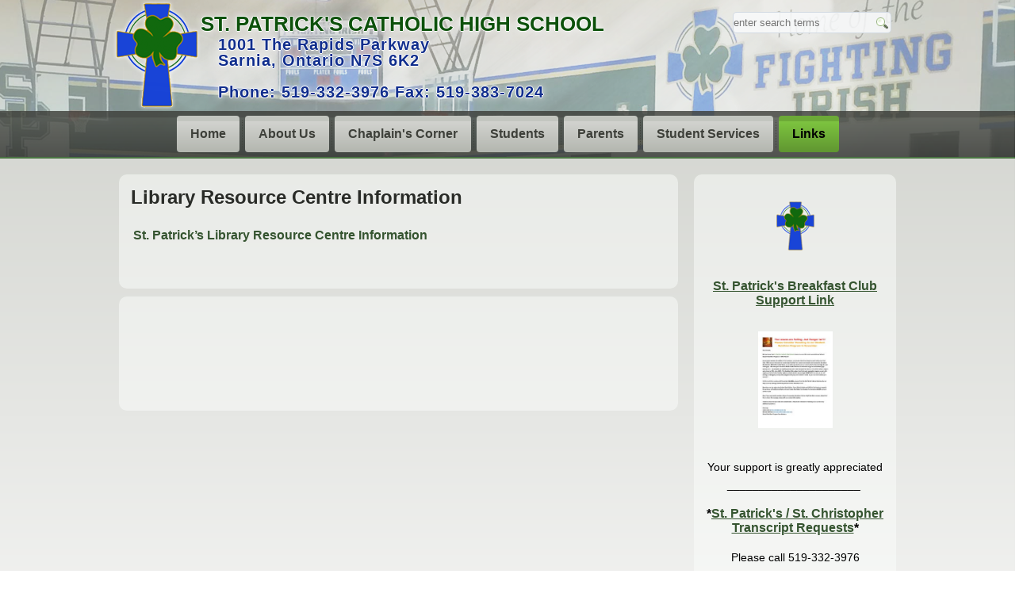

--- FILE ---
content_type: text/html; charset=utf-8
request_url: https://www.st-clair.net/sph/library_resource_centre.aspx
body_size: 11331
content:

<!DOCTYPE html>
<html dir="ltr" lang="en-US">
<head id="ctl00_Head1"><title>
	Library Resource Centre - St. Patrick's
</title>
<meta http-equiv="Content-Type" content="text/html; charset=utf-8" />
<link rel="search" type="application/opensearchdescription+xml" title="St. Patrick's Site Search" href="/Sph/SearchEngineInfo.ashx" /><meta http-equiv="X-UA-Compatible" content="IE=edge" /><meta name="viewport" content="initial-scale = 1.0, maximum-scale = 1.0, user-scalable = no, width = device-width" />
<link rel='stylesheet' type='text/css' href='//ajax.googleapis.com/ajax/libs/jqueryui/1.10.2/themes/smoothness/jquery-ui.css' />
<link rel='stylesheet' type='text/css' href='/Sph/csshandler.ashx?skin=SPH2014&amp;s=30&amp;v=2.7.0.0&amp;sv=2d11c093-8169-4d11-9b3c-52294e64c6f0' />

<link rel='shortcut icon' href='/Data/Sites/30/skins/SPH2014/favicon.ico' />
<script src="//ajax.googleapis.com/ajax/libs/jquery/1.9.1/jquery.min.js" type="text/javascript" ></script>
<script src="//ajax.googleapis.com/ajax/libs/jqueryui/1.10.2/jquery-ui.min.js" type="text/javascript" ></script>
<link rel='canonical' href='https://www.st-clair.net/sph/library_resource_centre.aspx' /></head>
<body id="ctl00_Body" class="pagebody">
    <script type="text/javascript"> 
(function(i,s,o,g,r,a,m){i['GoogleAnalyticsObject']=r;i[r]=i[r]||function(){
(i[r].q=i[r].q||[]).push(arguments)},i[r].l=1*new Date();a=s.createElement(o),
m=s.getElementsByTagName(o)[0];a.async=1;a.src=g;m.parentNode.insertBefore(a,m)
})(window,document,'script','//www.google-analytics.com/analytics.js','ga');
ga('create', 'UA-40962027-3', 'auto');
ga('set', 'anonymizeIp', true); ga('send', 'pageview'); 
 </script>
	
	
    <form method="post" action="/" id="aspnetForm">
<div class="aspNetHidden">
<input type="hidden" name="__EVENTTARGET" id="__EVENTTARGET" value="" />
<input type="hidden" name="__EVENTARGUMENT" id="__EVENTARGUMENT" value="" />
<input type="hidden" name="__VIEWSTATEFIELDCOUNT" id="__VIEWSTATEFIELDCOUNT" value="4" />
<input type="hidden" name="__VIEWSTATE" id="__VIEWSTATE" value="GP9LPqSZKtBTgUATFbwpqRzsmdE/wpa6xGBWnhQO14HR2+juaYpcDakvMxWXTv2t0IeaUrfDBydX5FF2NY5GCJB39rW+z/SZ/VN/leALKjjESB6QV2ECur3IbgB/C/EFbhhuyP1NgY/xVleX6SrBi+CKFAJ7CY66sjoD3jGmwQWzY82vtOsHEzou2fWbVkierANxJUxKt94PI2Hemn1XqsIQlEyzfjsemjisXuv5AoWnNONALiF/A10hBWxwElAuhkstNLo/QVqTCqu6okVsN0qCc19UM4f+WqIF6SSKlxe6lIeM9RGMEWzGOSiF47WeHk74/LZXCsSd7e/wfDBgY2dNDHO9njDtSIRRrFuirlPOdjHhLMKiXMTtdgmk9rjX4LtgHQZh8yBSZNf6yONpr4lq3CWa2K6V4WaruUqfHiZAH+ZLhb5fneMYsQwGV7iEeTfWDdyVLLIsPTql2AdwbjNA9Ql4x19EktGWlyfhgbqj2pzjBDLG" />
<input type="hidden" name="__VIEWSTATE1" id="__VIEWSTATE1" value="d2QRECKJDMGJ2nGE/ZFB+GixPpmIV1aH9FouqnspQulvZJMdx0+Cpl65NbRiLQiKfcZfF96uJWsGUgTah4tnDHJkTNC0DHIWEe9YUXGbc1yXUEmhqRCHIf73nyg9D6U7iT1a/7TJRjD60SckQIGBMcilXWOQCdpZQsjCSI8X48ZYrVnyo2n6fwxQxNyp7FWIfPRTwq7/keBznyvKzV6B3xx2INezaYeNj2tzjtSqRmAbnd5jnt22M8lXHbnm1HECWKXSiwOzAlWJ5OZ5lF+sabuoh/+GkYaVUSh5ZUvz1zJTpPiymjSaEmIW9bVhqOW/CN7+IdPii94pp3yr3RIylhYjz7V9W74YJxJDR1fk5lnlDK/enqC1CxrlXj65dwTLDIBWgBeTjdHXk67cgn+79cHjwUFSlHC2O/YdQB8ZpooQpUZOAU0o3/VFGKse8UNLcuOR0/w0crd5dHCxCah2YQHjywtGrNW3je8kbJQHeTp7zXQMQKXv" />
<input type="hidden" name="__VIEWSTATE2" id="__VIEWSTATE2" value="b+0HIeqSEIFB+O0JXzUcli5gpx051casFik7Kjo3Mk4Fwd4oO+zt2PhNdkfat910T+cW9bucw/IK6B+6iol5jzuFLRr/F10FY3YTIldSgHAWlVeIJmbBDn4C8D3ockGvTxF4eiVcy2hp8RcYkLoSqavVsNVYAlv6Gu/Dkj/Woww1A1f/IjEUo9gsJ6jFzxgHRLRKhkp/xayOLWpojtp51QmT5or/viaQiI6X+lIF6e7Hg3amJ/mtQmO0V+BfmYQ4TIPHO1qxiuaxrPwduTYAv4YKNZb5FgUPDlIakezcDhPG0fve5sSPfZaCsbqTKGFi/2Lzg5FoRdnF8t3UBMnabZ11TnxQVgHGKFENxqSZbz+LNwdj/o7EekO5EuIWwRx0UqfHWzRK2tUiHGUpQGPOk0FvN/PvB3jQUNHQdAekXA5xpHcfJi/TWIIvx62ZXfLIMSG3JXpRbl+OzhG3A46uI05c44wAAgXiVzn4linLmh0e/UPu65Qn" />
<input type="hidden" name="__VIEWSTATE3" id="__VIEWSTATE3" value="cApIMxdhi5/tAV0rLsLFTlQOY13cI9PbetGREQ5AGrktmqGjClfNEp5r8QYUptGdqJjh89gbs3sRPs6IXWKoHR0VATLPpWPzCOwvcsRRsXU63IWbXtLbAhnGQ0hr4UHWJpRqfCAyxLbrP15+ogRCmsTRVvdJfxd/lXSR0Rq5e/56MGU/nfcXiqjCfOf0ua7jFbC+HUW0t28zJ/viy3lpLSrdXhx0oxs84/jrJKAjb8OZLQNl+omTpR16JF1KjJZm3cEB/NGHtpMB6NdrGUe4sbNwgiMLRyYYFooUvuftbTgDUFSarw/aYuBzNuQMD0HX9J1kqNgiodP2WzHYpGNfZqNAhEW9YZjSp/mxZlJs46Gle6O2o+ofzOdCX+wDU+/NHkcdR9Hy3fh20treiMFJY67ezuI8W2YuFUizw9mJzw==" />
</div>

<script type="text/javascript">
//<![CDATA[
var theForm = document.forms['aspnetForm'];
if (!theForm) {
    theForm = document.aspnetForm;
}
function __doPostBack(eventTarget, eventArgument) {
    if (!theForm.onsubmit || (theForm.onsubmit() != false)) {
        theForm.__EVENTTARGET.value = eventTarget;
        theForm.__EVENTARGUMENT.value = eventArgument;
        theForm.submit();
    }
}
//]]>
</script>



<script src="/Data/Sites/30/skins/SPH2014/script.js" type="text/javascript" ></script>
<script src="/Data/Sites/30/skins/SPH2014/script.responsive.js" type="text/javascript" ></script>
<script src="/ScriptResource.axd?d=[base64]" type="text/javascript"></script>
<script src="//ajax.aspnetcdn.com/ajax/4.5/6/WebFormsBundle.js" type="text/javascript"></script>
<script src="//ajax.aspnetcdn.com/ajax/4.5/6/MsAjaxBundle.js" type="text/javascript"></script>
<div class="aspNetHidden">

	<input type="hidden" name="__VIEWSTATEGENERATOR" id="__VIEWSTATEGENERATOR" value="CA0B0334" />
	<input type="hidden" name="__EVENTVALIDATION" id="__EVENTVALIDATION" value="29ISnPFLj185Ur2ZJClxsLHPZAXtEzIuCLrZn7nLLV4UVMy/bkRk20ZRQARb5zn3s6AjLz2HLFW3HAXHIXFMLWaWwDgEVlCNNZcDsop7Lf7/jp2PgM3SRWfXevyCcxmReo3oS3R2Qiwcp1glUGHzBn+aPpDiN2epu3fqTxLTsXNL4E6eJoyypFlIdldUjAyQ1SHprQ==" />
</div>
    
    
    
    <script type="text/javascript">
//<![CDATA[
Sys.WebForms.PageRequestManager._initialize('ctl00$ScriptManager1', 'aspnetForm', [], [], [], 90, 'ctl00');
//]]>
</script>

	<div id="art-main">
<header class="art-header">

    <div class="art-shapes">
        <div class="art-object389104737"></div>

            </div>

<h1 class="art-headline">St. Patrick's Catholic High School</h1>
<h2 class="art-slogan">1001 The Rapids Parkway<br>Sarnia, Ontario N7S 6K2<br><br>
Phone: 519-332-3976 
Fax: 519-383-7024
</h2>




<div class="art-textblock art-object1873751157">
    <div id='ctl00_SearchInput1_pnlS' class='art-search'>

	<div id="ctl00_SearchInput1_pnlSearch" class="searchpanel " onkeypress="javascript:return WebForm_FireDefaultButton(event, &#39;ctl00_SearchInput1_btnSearch&#39;)" style="display:inline;">
	
		
		<input placeholder="enter search terms" name="ctl00$SearchInput1$txtSearch" type="text" id="ctl00_SearchInput1_txtSearch" title="Site Search" class=" " />
		<input type="submit" name="ctl00$SearchInput1$btnSearch" value=" " id="ctl00_SearchInput1_btnSearch" class="art-search-button" />
		
	
</div>

</div>
</div>
<nav class="art-nav clearfix">
<div class="art-nav-inner">
<a href='#startcontent' class='skiplink'>Skip over navigation</a>

<ul class='art-hmenu'><li><a href='/sph/home.aspx'>Home</a></li><li><a href='/sph/about-us.aspx'>About Us</a><ul><li><a href='/sph/our-constitution.aspx'>Our Constitution</a></li><li><a href='/sph/contact.aspx'>Contact</a></li><li><a href='/sph/learning-team.aspx'>Learning Team</a></li><li><a href='/sph/school-department-heads.aspx'>School Department Heads</a></li></ul></li><li><a href='/sph/chaplains-corner.aspx'>Chaplain&#39;s Corner</a><ul><li><a href='/sph/chaplaincy-team.aspx'>Chaplaincy Team</a></li><li><a href='/sph/retreats.aspx'>Retreats</a></li><li><a href='/sph/parish-connections.aspx'>Parish Connections</a></li></ul></li><li><a href='/sph/students.aspx'>Students</a><ul><li><a href='/sph/st-pats-code-of-conduct-1.aspx'>St. Pat&#39;s Code of Conduct</a></li><li><a href='/sph/student-council.aspx'>Student Council</a></li><li><a href='/sph/school-calendar.aspx'>School Calendar</a></li></ul></li><li><a href='/sph/parents.aspx'>Parents</a><ul><li><a href='/sph/st-pats-code-of-conduct.aspx'>St. Pat&#39;s Code of Conduct</a></li><li><a href='/sph/sccdsb-parent-info.aspx'>SCCDSB - Parent Info</a></li><li><a target='_blank' href='http://www.st-clair.net/collection-and-use-of-student-personal-information.aspx'>Use of Student Personal Information</a><ul><li><a href='/sph/consentphoto-form.aspx'>Consent/Photo Form</a></li></ul></li><li><a href='/sph/catholic-school-council.aspx'>Catholic School Council</a></li><li><a href='/sph/school-calendar-1.aspx'>School Calendar</a></li><li><a href='/sph/literacy-support.aspx'>Literacy Support</a></li><li><a href='/sph/numeracy-support.aspx'>Numeracy Support</a></li><li><a href='/sph/new-page-2.aspx'>For Your Information</a></li><li><a href='/sph/attendance.aspx'>ATTENDANCE</a></li><li><a href='/sph/exam-schedule.aspx'>Exam Schedule</a></li><li><a href='/sph/student-accident-insurance.aspx'>Student Accident Insurance</a></li><li><a href='/sph/uniforms-sphs.aspx'>Uniforms SPHS</a></li><li><a href='/sph/graduating-students.aspx'>Graduating Students</a></li></ul></li><li><a href='/sph/student-services-a.aspx'>Student Services</a><ul><li><a href='/sph/book-an-appointment-1.aspx'>Book an Appointment</a></li><li><a href='/sph/log-into-myblueprintca.aspx'>Log into myBlueprint.ca</a></li><li><a href='/sph/explore-pathways.aspx'>Explore Pathways</a><ul><li><a href='/sph/choosing-your-pathway.aspx'>Choosing Your Pathway</a></li><li><a href='/sph/vocational-discernment.aspx'>Vocational Discernment</a></li><li><a href='/sph/apprenticeship.aspx'>Apprenticeship</a></li><li><a href='/sph/college.aspx'>College</a></li><li><a href='/sph/university.aspx'>University</a></li><li><a href='/sph/workplace.aspx'>Workplace</a></li></ul></li><li><a href='/sph/registration-and-course-selections.aspx'>Registration and Course Selections</a><ul><li><a href='/sph/registration.aspx'>Registration</a></li><li><a href='/sph/course-selection-instructions.aspx'>Course Selection Instructions</a></li><li><a href='/sph/course-selection-resources.aspx'>Course Selection Resources</a></li></ul></li><li><a href='/sph/summer-semester.aspx'>Summer Semester</a></li><li><a href='/sph/graduation-requirements.aspx'>Graduation Requirements</a><ul><li><a target='_blank' href='https://iceont.ca/resources/ocsge/'>ON Catholic School Graduation Expectations</a></li><li><a target='_blank' href='https://www.ontario.ca/page/high-school-graduation-requirements'>What do you need to graduate?</a></li><li><a href='/sph/french-immersion.aspx'>French Immersion</a></li><li><a href='/sph/on-secondary-school-literacy-test.aspx'>ON Secondary School Literacy Test</a></li><li><a href='/sph/community-involvement-activities.aspx'>Community Involvement Activities</a></li></ul></li><li><a href='/sph/ss-newsletters.aspx'>SS Newsletters</a></li><li><a href='/sph/financial-assistance.aspx'>Financial Assistance</a><ul><li><a href='/sph/scholarships-and-bursaries-1.aspx'>Scholarships and Bursaries</a></li><li><a href='/sph/osap-1.aspx'>OSAP</a></li></ul></li><li><a href='/sph/Class-of-2025.aspx'>Class of 2025</a></li><li><a href='/sph/french-immersion-1.aspx'>French Immersion</a></li></ul></li><li><a class='active' href='/sph/links.aspx'>Links</a><ul><li><a href='/sph/teacher-websites.aspx'>Teacher Websites</a><ul><li><a href='https://sites.google.com/a/sccdsb.net/mike-voisey/'>Mr. M. Voisey</a></li></ul></li><li><a target='_blank' href='http://www.myblueprint.ca/stclair'>myBlueprint</a></li><li><a target='_blank' href='https://www.cklass.ca/services/student-transportation'>School Bus Info</a></li><li><a target='_blank' href='http://www.careercruising.com'>Career Cruising</a></li><li><a target='_blank' href='https://sccdsb.elearningontario.ca/'>eLearning Ontario</a></li><li><a target='_blank' href='http://lkssaa.ca/'>LKSSAA Website</a></li><li><a target='_blank' href='https://www.ontario.ca/page/creating-safe-and-accepting-schools'>Safe Schools Materials</a></li><li><a class='active' href='/sph/library_resource_centre.aspx'>Library Resource Centre</a><ul><li><a href='https://sccdsb.follettdestiny.ca/portal/portal?app=Destiny%20Discover&appId=destiny-LLRH-J8R3&siteGuid=6AF00127-4FFC-4F1D-A0DF-BBF72DEC6B90&nav=https:%2F%2Fsccdsb.follettdestiny.ca%2Fmetasearch%2Fui%2F120700'>Library Catalogue</a></li></ul></li><li><a href='https://www.gojobs.gov.on.ca/Pages/SEP.aspx'>Summer Employment Information</a></li><li><a href='/sph/indigenous-education.aspx'>Indigenous Education</a></li><li><a href='/sph/transcript-request.aspx'>Transcript Request</a></li><li><a href='https://register.sccdsb.net/'>Register for School</a></li></ul></li></ul>



</div>
</nav>

                    
</header>
<div class="art-sheet clearfix">
            <div class="art-layout-wrapper">
                

<div class="art-content-layout">
	<div class="art-content-layout-row">
		
		<div id='ctl00_divCenter' class='art-layout-cell art-content center-rightmargin cmszone'>

						
			<a id="startcontent"></a>
			
<div id='ctl00_mainContent_ctl00_pnlOuterWrap' class='art-content clearfix'>


<div id='ctl00_mainContent_ctl00_pnlInnerWrap' class='panelwrapper htmlmodule'>
<div class='art-post art-article'>
<div class='art-postmetadataheader'><h2 id="module1531" class="art-postheader moduletitle"><span class='art-postheadericon'>Library Resource Centre Information</span></h2></div>
<article id='ctl00_mainContent_ctl00_pnlOuterBody' class='art-postcontent'>
<div class='art-content-layout'><div class='art-content-layout-row'>
<div id='ctl00_mainContent_ctl00_pnlInnerBody' class='modulecontent'>


<div id='ctl00_mainContent_ctl00_divContent'>
<h4 style="color: #000000;">&nbsp; <a href="https://docs.google.com/document/d/1S54j8lOVkyXJYT4AnjpWXzrnChrttrJaxQZ6vbRNAJc/edit?usp=sharing">St. Patrick&rsquo;s Library Resource Centre Information</a>&nbsp; &nbsp; &nbsp;</h4>
<p>&nbsp;</p>
</div>
<input type="hidden" name="ctl00$mainContent$ctl00$hdnIsDirty" id="ctl00_mainContent_ctl00_hdnIsDirty" />






</div>
<div id='ctl00_mainContent_ctl00_divFooter' class='modulefooter'>

</div>
</div></div>
</article>
<div id='ctl00_mainContent_ctl00_divCleared' class='cleared'>

</div>
</div><div class='cleared'></div>
</div>


</div>

<div id='ctl00_mainContent_ctl01_pnlOuterWrap' class='art-content clearfix'>


<div id='ctl00_mainContent_ctl01_pnlInnerWrap' class='panelwrapper htmlmodule'>
<div class='art-post art-article'>
<a id='module902' class='moduleanchor'></a>
<article id='ctl00_mainContent_ctl01_pnlOuterBody' class='art-postcontent'>
<div class='art-content-layout'><div class='art-content-layout-row'>
<div id='ctl00_mainContent_ctl01_pnlInnerBody' class='modulecontent'>


<div id='ctl00_mainContent_ctl01_divContent'>
<p>&nbsp;</p>
<h4>&nbsp;</h4>
<h4>&nbsp;</h4>
</div>
<input type="hidden" name="ctl00$mainContent$ctl01$hdnIsDirty" id="ctl00_mainContent_ctl01_hdnIsDirty" />






</div>
<div id='ctl00_mainContent_ctl01_divFooter' class='modulefooter'>

</div>
</div></div>
</article>
<div id='ctl00_mainContent_ctl01_divCleared' class='cleared'>

</div>
</div><div class='cleared'></div>
</div>


</div>

		
</div>
		<div id='ctl00_divRight' class='art-layout-cell art-sidebar2 rightside right2column cmszone'>

			
<div id='ctl00_rightContent_ctl00_pnlOuterWrap' class='art-block clearfix'>
<div class='art-box-body art-block-body'>

<div id='ctl00_rightContent_ctl00_pnlInnerWrap' class='panelwrapper htmlmodule'>

<a id='module869' class='moduleanchor'></a>
<article id='ctl00_rightContent_ctl00_pnlOuterBody' class='art-box art-blockcontent'>
<div class='art-box-body art-blockcontent-body'>
<div id='ctl00_rightContent_ctl00_pnlInnerBody' class='modulecontent art-box-body art-blockcontent-body'>


<div id='ctl00_rightContent_ctl00_divContent'>
<p style="text-align: center;"><a href="/Data/Sites/30/st-patrick-fs.png"><img src="/Data/Sites/30/st-patrick.png" alt=" " width="54" height="68" /></a></p>
<h4 style="text-align: center;"><a href="https://sccdsb.schoolcashonline.com/Fee/Details/56832/54/False/True">St. Patrick's Breakfast Club Support Link</a></h4>
<p style="text-align: center;"><a href="https://drive.google.com/file/d/16pvEthRO-PiNfOyHHbjJ5H2v4DkgfEPL/view?usp=sharing"><img src="/Data/Sites/30/nutrition-program-november-2025-2.jpg" alt=" " width="94" height="122" /></a></p>
<p>&nbsp;</p>
<p style="text-align: center;">Your support is greatly appreciated</p>
<p style="text-align: center;">_____________________&nbsp;</p>
<h4 style="text-align: center;">*<a href="https://sccdsb.schoolcashonline.com/Fee/Details/54248/54/False/True">St. Patrick's / St. Christopher Transcript Requests</a>*</h4>
<p style="text-align: center;">Please call 519-332-3976</p>
<p style="text-align: center;">ext: 20421</p>
<p style="text-align: center;">to request your transcript prior to paying</p>
<p style="text-align: center;">_______________________</p>
<p style="text-align: center;">&nbsp;</p>
<p style="text-align: center;"><a href="https://newsdesk.st-clair.net/" target="_blank"><img style="width: 205px; height: 68px;" src="/images/newsdesk.jpg" alt="St Clair Newsdesk Link" /></a><br /> &nbsp;</p>
<p style="text-align: center;">__________________________</p>
<p style="text-align: center;"><img src="/Data/Sites/30/media/docs/jackpot-city-pic.jpg" alt="" width="122" height="153" /></p>
<p style="text-align: center;"><a href="/Data/Sites/30/jackpot-time-002-fs.png"><img src="/Data/Sites/30/jackpot-time-002.png" alt=" " width="218" height="83" /></a></p>
<p style="text-align: center;"><strong>LOOKING FOR VOLUNTEERS!</strong></p>
<p style="text-align: center;"><strong>St. Patrick's CHS hosts two sessions per month at Jackpot City Sarnia.&nbsp; &nbsp;Must be over 18 years of age.&nbsp; If interested please contact&nbsp; 519-332-3976 (20402)</strong></p>
<p style="text-align: center;">_____________________________________</p>
<p style="text-align: center;"><br /> <a href="https://www.st-clair.net/school-cash-on-line.aspx"><img style="width: 205px; height: 53px;" title="School Cash Online Link" src="/Data/Sites/1/media/public/Images/logos%20icons%20-%20external/SchoolCashHeader.jpg" alt="School Cash Online Link" /></a><br /><a href="https://www.st-clair.net/school-cash-on-line.aspx"> School Cash Online</a></p>
<hr />
<p class="AlignCenter">&nbsp;</p>
<p class="AlignCenter"><span class="font-xlarge"><strong><span class="font-large">SCHOOL CALENDAR</span></strong></span></p>
<p style="text-align: center;"><strong><span class="font-large">and</span></strong></p>
<p style="text-align: center;"><strong><span class="font-large">Up Coming Events</span></strong></p>
<p class="AlignCenter">Click on the event for more details.</p>
<p class="AlignCenter"><iframe src="https://www.google.com/calendar/embed?showTitle=0&amp;showNav=0&amp;showDate=0&amp;showPrint=0&amp;showTabs=0&amp;showCalendars=0&amp;mode=AGENDA&amp;height=300&amp;wkst=1&amp;bgcolor=%23FFFFFF&amp;src=sccdsb.net_lvaig809u46oc74a16u3mlvk44%40group.calendar.google.com&amp;color=%23385365&amp;ctz=America%2FToronto" width="225" height="300" style="border-width: 0px;" scrolling="no" frameborder="0"></iframe></p>
<p style="text-align: center;"><span class="font-xlarge"><span class="font-normal"><span style="color: #0066cc;">School Calendar</span></span></span></p>
<p style="text-align: center;"><a href="/Data/Sites/30/media/docs/2025-2026/2025-2026-school-year-calendar.pdf">2025-2026 Calendar</a></p>
<hr /><center>
<h4 class="AlignCenter"><span class="font-normal"><span class="font-normal"><span class="font-xlarge"><span class="font-large"><strong><span class="font-xlarge">S</span>chool <span class="font-xlarge">U</span>niform</strong></span></span></span></span></h4>
<p class="AlignCenter"><a href="/Data/Sites/30/media/docs/2024-2025/st.-patricks-6252--fit-show-flyer-2025-dates.pdf">McCarthy Uniforms Fit Show Flyer</a></p>
<p class="AlignCenter"><a href="/Data/Sites/30/media/docs/2024-2025/st.-patricks-chs-2025-26-ug.pdf">Price List</a></p>
<p class="AlignCenter"><a href="https://www.mccarthyuniforms.ca/">McCarthy&nbsp;School Uniform Link</a></p>
<hr /></center><center>
<p style="text-align: center;"><span class="font-normal"><strong><span class="font-large">PARKING LOT SAFETY </span></strong></span></p>
<p><span class="font-normal"><span class="font-large">Parking Lot Safety/Student drop off and pick up..<a href="/Data/Sites/30/media/docs/2023-2024/parking-lot-safety-_-student-drop-off-and-pick-up-july-2023.pdf">Letter</a></span></span></p>
<p><a href="/Data/Sites/30/media/docs/bus-zones-family-pickup-dropoff.pdf">MAP</a></p>
<p>&nbsp;</p>
</center><hr />
<h4 class="AlignCenter"><a href="/Data/Sites/30/media/docs/2024-2025/st.-patricks-bullying-prevention-plan-2024-2025.pdf">Bullying Prevention Plan for Safe and Mentally Healthy Schools</a></h4>
<p class="AlignCenter"><img src="/Data/Sites/30/logos/StPatsLogo.png" alt="" width="48" height="60" /></p>
<center>&nbsp;</center>
</div>
<input type="hidden" name="ctl00$rightContent$ctl00$hdnIsDirty" id="ctl00_rightContent_ctl00_hdnIsDirty" />






</div>
<div id='ctl00_rightContent_ctl00_divFooter' class='modulefooter'>

</div>
</div><div class='cleared'></div>
</article>
<div id='ctl00_rightContent_ctl00_divCleared' class='cleared'>

</div>

</div>

</div>
</div>

		
</div>
	</div>
</div>
            </div>
    </div>
<footer class="art-footer clearfix">
	<div class="art-footer-body">
	<div class="art-footer-center">
	<div class="art-footer-wrapper">
				<div class="art-footer-text">
<!-- ===SC Start============================================================================== -->
								<div class="baremenu">
									

<div class="AspNet-Menu-Horizontal" id="ctl00_SiteMenuFooter_ctl00">
		<ul class="AspNet-Menu">
			<li class="AspNet-Menu-Leaf">
				<a href="/sph/home.aspx" class="AspNet-Menu">
					Home</a>
			</li>
			<li class="AspNet-Menu-Leaf">
				<a href="/sph/about-us.aspx" class="AspNet-Menu">
					About Us</a>
			</li>
			<li class="AspNet-Menu-Leaf">
				<a href="/sph/chaplains-corner.aspx" class="AspNet-Menu">
					Chaplain&#39;s Corner</a>
			</li>
			<li class="AspNet-Menu-Leaf">
				<a href="/sph/students.aspx" class="AspNet-Menu">
					Students</a>
			</li>
			<li class="AspNet-Menu-Leaf">
				<a href="/sph/parents.aspx" class="AspNet-Menu">
					Parents</a>
			</li>
			<li class="AspNet-Menu-Leaf">
				<a href="/sph/student-services-a.aspx" class="AspNet-Menu">
					Student Services</a>
			</li>
			<li class="AspNet-Menu-Leaf AspNet-Menu-SelectedLeaf">
				<a href="/sph/links.aspx" class="AspNet-Menu AspNet-Menu-SelectedLeaf">
					Links</a>
			</li>
		</ul>

</div>



								</div>
								<p>
									<a class="sitemaplink" href="/Sph/SiteMap.aspx">Site Map</a>
									|
									<a href='/sph/library_resource_centre.aspx?skin=printerfriendly' rel='nofollow'>Printable View</a>
									|
									&copy; 2011 - 2026 St. Patrick&#39;s Catholic High School
									|
									<!--This section was removed from the topnav section below and put into the footer-->
									<!-- ================================================================================= -->
									
									<a class="sitelink" rel="nofollow" href="/Sph/Secure/Login.aspx?returnurl=%2fsph%2flibrary_resource_centre.aspx">Login</a>
									

									<!-- ================================================================================= -->
											|
											<a href="/feedback.aspx">Feedback</a>								</p>
								<hr>
								<p>
									Certain publications on this site are provided as Adobe Acrobat PDF files <img src="/data/sites/1/media/public/images/pdf.gif" alt="" width="12" height="12">.<br>
									To view these files, you need to have Acrobat Reader software 6.0 or higher installed on your computer.<br>
									You can download this free software from the <a href="https://get.adobe.com/reader/">Adobe site</a>.
								</p>

<!-- ===SC End================================================================================ -->
		</div>
	</div>
	</div>
	<div class="cleared"></div>
   </div>
</footer>

</div>	
	
	<div class="topnavwrap">
	</div>
	<script type="text/javascript">
		function HideMenuToolbar() { $("#toolbar").fadeOut(); $("#toolbarbut").fadeIn("slow"); }
		function ShowMenuToolbar() { $("#toolbar").fadeIn(); $("#toolbarbut").fadeOut("slow"); }
		$(document).ready(function () {
			$("span.downarr a").click(function () { HideMenuToolbar(); Set_Cookie('openstate', 'closed') });
			$("span.showbar a").click(function () { ShowMenuToolbar(); Set_Cookie('openstate', 'open') });
			$("span.downarr a, span.showbar a").click(function () { return false; });
			var openState = Get_Cookie('openstate');
			if (openState != null) { if (openState == 'closed') { HideMenuToolbar(); } if (openState == 'open') { ShowMenuToolbar(); } }
		});	
	</script>
	
	<div class="cleared">
	</div>



<script type="text/javascript">Sys.Application.add_load(function() { var form = Sys.WebForms.PageRequestManager.getInstance()._form; form._initialAction = form.action = window.location.href; }); </script>
<script type="text/javascript">
//<![CDATA[

var callBackFrameUrl='/WebResource.axd?d=beToSAE3vdsL1QUQUxjWddjNnLCix9NJJYsNWlctcr6dxtdm7or1WulsZ7LD6LEg55yONA2&t=638901627720898773';
WebForm_InitCallback();//]]>
</script>

<script type="text/javascript" > $('div.mojo-accordion').accordion({});$('div.mojo-accordion-nh').accordion({heightStyle:'content',animate:{opacity:'toggle',duration:'400'}}); $('div.mojo-tabs').tabs({}); $('input.jqbutton').button(); $('.jqtt').tooltip(); $('.faqs dd').hide();$('.faqs dt').hover(function(){$(this).addClass('hover')},function(){$(this).removeClass('hover')}).click(function(){ $(this).next().slideToggle('normal'); });  $("a.unclickable").click(function(){ return false; });</script><script type='text/javascript'>new Sys.WebForms.Menu({ element: 'ctl00_SiteMenuFooter_ctl00', disappearAfter: 500, orientation: 'horizontal', tabIndex: 0, disabled: false });</script></form>

<script type="text/javascript"> 
(function() {
var ga = document.createElement('script'); ga.type = 'text/javascript'; ga.async = true; 
ga.src = ('https:' == document.location.protocol ? 'https://ssl' : 'http://www') + '.google-analytics.com/ga.js';
(document.getElementsByTagName('head')[0] || document.getElementsByTagName('body')[0]).appendChild(ga);
})();
</script>
</body>
</html>


--- FILE ---
content_type: text/plain
request_url: https://www.google-analytics.com/j/collect?v=1&_v=j102&aip=1&a=595711994&t=pageview&_s=1&dl=https%3A%2F%2Fwww.st-clair.net%2Fsph%2Flibrary_resource_centre.aspx&ul=en-us%40posix&dt=Library%20Resource%20Centre%20-%20St.%20Patrick%27s&sr=1280x720&vp=1280x720&_u=YEBAAEABAAAAACAAI~&jid=980915690&gjid=2027464897&cid=973488699.1768822252&tid=UA-40962027-3&_gid=1688497403.1768822252&_r=1&_slc=1&z=262986589
body_size: -450
content:
2,cG-53TG98N9R7